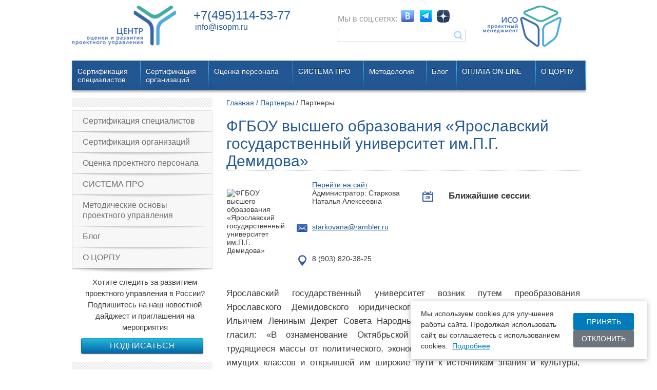

--- FILE ---
content_type: text/html; charset=UTF-8
request_url: https://www.isopm.ru/regcentr/detail.php?ID=2160
body_size: 10031
content:
<!DOCTYPE html PUBLIC "-//W3C//DTD XHTML 1.0 Transitional//EN" "http://www.w3.org/TR/xhtml1/DTD/xhtml1-transitional.dtd">
<html xmlns="http://www.w3.org/1999/xhtml" xml:lang="ru" lang="ru">
<head>
		<meta http-equiv="Content-Type" content="text/html; charset=UTF-8"/>
	<meta name="HandheldFriendly" content="True"/>
	<meta http-equiv="Cache-Control" content="no-cache"/>
	<meta http-equiv="cleartype" content="on"/>
	<meta name="apple-mobile-web-app-capable" content="yes"/>
	<meta name="MobileOptimized" content="width"/>
	<meta name="apple-touch-fullscreen" content="yes"/>
	<meta name="format-detection" content="telephone=no"/>	
	<meta name="apple-mobile-web-app-status-bar-style" content="black-translucent"/>
	<meta name="application-name" content="Title"/> 
	<meta name="msapplication-tooltip" content="Description"/>
	<meta http-equiv="X-UA-Compatible" content="IE=edge"/>
	<meta http-equiv="imagetoolbar" content="no"/>
	<meta name="viewport" content="width=device-width">
	<meta name="copyright" content="(c) Сайт (ОАО)"/>
	<meta http-equiv="Reply-to" content="info@isopm.ru"/>
		<link rel="stylesheet" type="text/css" href="/bitrix/templates/.default/css/styles.css" />
	<link rel="stylesheet" type="text/css" href="/bitrix/templates/.default/css/styles_new.css" />
	<link rel="stylesheet" type="text/css" href="/bitrix/templates/.default/css/add.css" />
	<link rel="stylesheet" type="text/css" href="/bitrix/templates/.default/css/lightbox.css" />
	<link rel="stylesheet" type="text/css" href="/js/accordion/accordion.css" />
			<link rel="canonical" href="https://www.isopm.ru/regcentr/detail.php" />	<title>ФГБОУ высшего образования «Ярославский государственный университет им.П.Г. Демидова»</title>
	
	<!--[if IE]>
		<link href="/bitrix/templates/.default/css/styles_ie.css" rel="stylesheet" type="text/css"/>
	<![endif]-->
	<!--[if IE 7]>
		<link href="/bitrix/templates/.default/css/styles_ie7.css" rel="stylesheet" type="text/css"/>
	<![endif]-->
    <!--[if lt IE 9]>
		<script src="/bitrix/templates/.default/js/html5.js"></script>
        <script src="/bitrix/templates/.default/js/css3-mediaqueries.js"></script>
    <![endif]-->	
	<meta http-equiv="Content-Type" content="text/html; charset=UTF-8" />
<meta name="description" content="Региональный центр сертификации ПМ СТАНДАРТ: ФГБОУ высшего образования «Ярославский государственный университет им.П.Г. Демидова»" />
<link href="/bitrix/cache/css/s1/isopm_inner2/page_aebd01a3670991e9b08512abfc99e918/page_aebd01a3670991e9b08512abfc99e918_v1.css?1768555642375" type="text/css" rel="stylesheet"/>
<link href="/bitrix/cache/css/s1/isopm_inner2/template_440cda7a9c42773ac4b15419931d3b53/template_440cda7a9c42773ac4b15419931d3b53_v1.css?17685553216804" type="text/css" rel="stylesheet" data-template-style="true"/>
<script>if(!window.BX)window.BX={};if(!window.BX.message)window.BX.message=function(mess){if(typeof mess==='object'){for(let i in mess) {BX.message[i]=mess[i];} return true;}};</script>
<script>(window.BX||top.BX).message({"JS_CORE_LOADING":"Загрузка...","JS_CORE_NO_DATA":"- Нет данных -","JS_CORE_WINDOW_CLOSE":"Закрыть","JS_CORE_WINDOW_EXPAND":"Развернуть","JS_CORE_WINDOW_NARROW":"Свернуть в окно","JS_CORE_WINDOW_SAVE":"Сохранить","JS_CORE_WINDOW_CANCEL":"Отменить","JS_CORE_WINDOW_CONTINUE":"Продолжить","JS_CORE_H":"ч","JS_CORE_M":"м","JS_CORE_S":"с","JSADM_AI_HIDE_EXTRA":"Скрыть лишние","JSADM_AI_ALL_NOTIF":"Показать все","JSADM_AUTH_REQ":"Требуется авторизация!","JS_CORE_WINDOW_AUTH":"Войти","JS_CORE_IMAGE_FULL":"Полный размер"});</script>

<script src="/bitrix/js/main/core/core.min.js?1768555229242882"></script>

<script>BX.Runtime.registerExtension({"name":"main.core","namespace":"BX","loaded":true});</script>
<script>BX.setJSList(["\/bitrix\/js\/main\/core\/core_ajax.js","\/bitrix\/js\/main\/core\/core_promise.js","\/bitrix\/js\/main\/polyfill\/promise\/js\/promise.js","\/bitrix\/js\/main\/loadext\/loadext.js","\/bitrix\/js\/main\/loadext\/extension.js","\/bitrix\/js\/main\/polyfill\/promise\/js\/promise.js","\/bitrix\/js\/main\/polyfill\/find\/js\/find.js","\/bitrix\/js\/main\/polyfill\/includes\/js\/includes.js","\/bitrix\/js\/main\/polyfill\/matches\/js\/matches.js","\/bitrix\/js\/ui\/polyfill\/closest\/js\/closest.js","\/bitrix\/js\/main\/polyfill\/fill\/main.polyfill.fill.js","\/bitrix\/js\/main\/polyfill\/find\/js\/find.js","\/bitrix\/js\/main\/polyfill\/matches\/js\/matches.js","\/bitrix\/js\/main\/polyfill\/core\/dist\/polyfill.bundle.js","\/bitrix\/js\/main\/core\/core.js","\/bitrix\/js\/main\/polyfill\/intersectionobserver\/js\/intersectionobserver.js","\/bitrix\/js\/main\/lazyload\/dist\/lazyload.bundle.js","\/bitrix\/js\/main\/polyfill\/core\/dist\/polyfill.bundle.js","\/bitrix\/js\/main\/parambag\/dist\/parambag.bundle.js"]);
</script>
<script>BX.Runtime.registerExtension({"name":"pull.protobuf","namespace":"BX","loaded":true});</script>
<script>BX.Runtime.registerExtension({"name":"rest.client","namespace":"window","loaded":true});</script>
<script>(window.BX||top.BX).message({"pull_server_enabled":"N","pull_config_timestamp":0,"shared_worker_allowed":"Y","pull_guest_mode":"N","pull_guest_user_id":0,"pull_worker_mtime":1750835956});(window.BX||top.BX).message({"PULL_OLD_REVISION":"Для продолжения корректной работы с сайтом необходимо перезагрузить страницу."});</script>
<script>BX.Runtime.registerExtension({"name":"pull.client","namespace":"BX","loaded":true});</script>
<script>BX.Runtime.registerExtension({"name":"pull","namespace":"window","loaded":true});</script>
<script>BX.Runtime.registerExtension({"name":"jquery","namespace":"window","loaded":true});</script>
<script>(window.BX||top.BX).message({"LANGUAGE_ID":"ru","FORMAT_DATE":"DD.MM.YYYY","FORMAT_DATETIME":"DD.MM.YYYY HH:MI:SS","COOKIE_PREFIX":"BITRIX_SM","SERVER_TZ_OFFSET":"10800","UTF_MODE":"Y","SITE_ID":"s1","SITE_DIR":"\/","USER_ID":"","SERVER_TIME":1769086682,"USER_TZ_OFFSET":0,"USER_TZ_AUTO":"Y","bitrix_sessid":"3da476d19190877261462a29c22b6c15"});</script>


<script src="/bitrix/js/pull/protobuf/protobuf.js?1598535709274055"></script>
<script src="/bitrix/js/pull/protobuf/model.min.js?159853570914190"></script>
<script src="/bitrix/js/rest/client/rest.client.min.js?16329020809240"></script>
<script src="/bitrix/js/pull/client/pull.client.min.js?175083595749849"></script>
<script src="/bitrix/js/main/core/core.min.js?1768555229242882"></script>
<script src="/bitrix/js/main/jquery/jquery-1.12.4.min.js?165823161997163"></script>
<script>BX.setJSList(["\/bitrix\/templates\/.default\/js\/liteaccordion.jquery.js","\/js\/accordion\/accordion.min.js","\/bitrix\/templates\/.default\/js\/js.js","\/bitrix\/templates\/.default\/js\/lightbox.js","\/bitrix\/templates\/.default\/components\/bitrix\/menu\/innertree\/script.js","\/bitrix\/components\/sporina\/cookie.notification\/templates\/.default\/script.js","\/local\/js\/reaspekt\/reaspekt.geobase\/script.js"]);</script>
<script>BX.setCSSList(["\/bitrix\/templates\/isopm_inner2\/components\/bitrix\/news.detail\/template1\/style.css","\/bitrix\/templates\/.default\/components\/bitrix\/menu\/innertree\/style.css","\/bitrix\/templates\/.default\/components\/bitrix\/breadcrumb\/top\/style.css","\/bitrix\/templates\/.default\/components\/bitrix\/menu\/simple\/style.css","\/bitrix\/components\/sporina\/cookie.notification\/templates\/.default\/style.css","\/local\/css\/reaspekt\/reaspekt.geobase\/style.css"]);</script>
<script>
					(function () {
						"use strict";

						var counter = function ()
						{
							var cookie = (function (name) {
								var parts = ("; " + document.cookie).split("; " + name + "=");
								if (parts.length == 2) {
									try {return JSON.parse(decodeURIComponent(parts.pop().split(";").shift()));}
									catch (e) {}
								}
							})("BITRIX_CONVERSION_CONTEXT_s1");

							if (cookie && cookie.EXPIRE >= BX.message("SERVER_TIME"))
								return;

							var request = new XMLHttpRequest();
							request.open("POST", "/bitrix/tools/conversion/ajax_counter.php", true);
							request.setRequestHeader("Content-type", "application/x-www-form-urlencoded");
							request.send(
								"SITE_ID="+encodeURIComponent("s1")+
								"&sessid="+encodeURIComponent(BX.bitrix_sessid())+
								"&HTTP_REFERER="+encodeURIComponent(document.referrer)
							);
						};

						if (window.frameRequestStart === true)
							BX.addCustomEvent("onFrameDataReceived", counter);
						else
							BX.ready(counter);
					})();
				</script>



<script  src="/bitrix/cache/js/s1/isopm_inner2/template_7ec04e39613f06d36ca5f204de0ae027/template_7ec04e39613f06d36ca5f204de0ae027_v1.js?176855532139540"></script>

							<script src="https://use.fontawesome.com/86f1ee2ae6.js"></script>
	<!-- Google Tag Manager -->
	<script>(function(w,d,s,l,i){w[l]=w[l]||[];w[l].push({'gtm.start':
	new Date().getTime(),event:'gtm.js'});var f=d.getElementsByTagName(s)[0],
	j=d.createElement(s),dl=l!='dataLayer'?'&l='+l:'';j.async=true;j.src=
	'https://www.googletagmanager.com/gtm.js?id='+i+dl;f.parentNode.insertBefore(j,f);
	})(window,document,'script','dataLayer','GTM-PXTT36K');</script>
	<!-- End Google Tag Manager -->
<!-- HotLab Microm --><script type="application/ld+json">{"@context":"http://schema.org","@type":"BreadcrumbList","itemListElement":[{"@type":"ListItem","position":1,"item":{"@id":"/regcentr/", "name":"Партнеры"}},{"@type":"ListItem","position":2,"item":{"@id":"/regcentr/index.php?ID=4", "name":"Партнеры"}}]}</script><script type="application/ld+json">{"@context":"http://schema.org","@type":"Store","@id":"https://isopm.ru","name":"ИСО проектный менеджмент","address":{"@type":"PostalAddress","streetAddress":"Пырьева ул, дом № 11А, помещ. 4, ком.13","addressLocality":"Москва","postalCode":"119285","addressCountry":"RU"},"geo":{"@type":"GeoCoordinates","latitude":"55.727779568994166","longitude":"37.52491099999999"},"url":"https://isopm.ru","email":"info@isopm.ru","logo":"https://www.isopm.ru/bitrix/templates/.default/images/logo_oss.png","telephone":"+7 (495) 114-53-77"}</script></head>
<body>
	<!-- Google Tag Manager (noscript) -->
	<noscript><iframe src="https://www.googletagmanager.com/ns.html?id=GTM-PXTT36K"
	height="0" width="0" style="display:none;visibility:hidden"></iframe></noscript>
	<!-- End Google Tag Manager (noscript) -->
	
	
	<div id="panel"></div>

	
		<div id="page">
		<div id="header">
			<div class="wrap">
				<div class="top1">
					<div class="left"><a href="/"><img alt="" title="" src="/bitrix/templates/.default/images/logo_left.png"/></a></div>
					<!--isopm_index2-->
					<div class="center">

						<div class="phone">
							<a rel="nofollow" href="tel:+74951145377">+7(495)114-53-77</a> &nbsp;<br/>
 <a class="mail" href="mailto:info@isopm.ru">info@isopm.ru </a>						</div>
						<div class="right">
							<img alt="" title="" src="/bitrix/templates/.default/images/iso_proektnyi_menedgment_logo.png"/>
						</div>
 						<div class="head_soc_seti">
							<div class="blk2">		
								<div class="share">
									<span class="share">Мы в соц.сетях:</span> 
<a href="https://vk.com/anoisopm" rel="nofollow" target="_blank"><i class="h"></i></a> 
<a href="https://t.me/isopmru" rel="nofollow" target="_blank"><i class="t"></i></a> 
<a href="https://zen.yandex.ru/id/6221d81dcf9e4c330e6223b2" rel="nofollow" target="_blank"><i class="zen"></i></a> 								</div>

								<div class="search">
									
	<form action="/search/index.php">
		<input type="text" name="q" value="" />
		<input type="submit" name="s" value="" id="search-submit-button" />
	</form>								</div>
							</div> 
						</div>

				</div>
				<div class="header-login">
				   				</div>
				
			</div>
						<div id="menu" class="default">
				<div class="wrap">
					<div class="table">
						

<ul class="box-shadow">

			
	
					<li ><a  href="/sertifikatsiya/" class="root-item">Сертификация<br>специалистов</a>
				<div class="dropdown"><ul class="listDrop" style="display:none;">
		
	
	
			
	
					<li class="dropLi" ><a  href="/sertifikatsiya/urovni/" class="parent">Уровни сертификации</a>
				<div class="dropdown inner"><ul class="listDrop" style="display:none;">
		
	
	
			
	
		
							<li class="dropLi"><a  href="/sertifikatsiya/urovni/bazovyy-uroven/" >Базовый уровень</a></li>
			
		
	
	
			
	
		
							<li class="dropLi"><a  href="/sertifikatsiya/urovni/koordinator-i-rukovoditel-proektov/" >Координатор и руководитель проектов</a></li>
			
		
	
	
			
	
		
							<li class="dropLi"><a  href="/sertifikatsiya/urovni/rukovoditel-kompleksnykh-proektov/" >Руководитель проектов повышенной сложности</a></li>
			
		
	
	
			
	
		
							<li class="dropLi"><a  href="/sertifikatsiya/urovni/kurator_proyekta/" >Куратор проекта</a></li>
			
		
	
	
					</ul></li>	
	
					<li class="dropLi" ><a  href="/sertifikatsiya/proyti-sertifikatsiyu/" class="parent">Подготовка и прохождение сертификации</a>
				<div class="dropdown inner"><ul class="listDrop" style="display:none;">
		
	
	
			
	
		
							<li class="dropLi"><a  href="/sertifikatsiya/proyti-sertifikatsiyu/region-sert/" >Региональные центры сертификации</a></li>
			
		
	
	
			
	
		
							<li class="dropLi"><a  href="/sertifikatsiya/proyti-sertifikatsiyu/accreditation/" >Авторизованные центры подготовки</a></li>
			
		
	
	
			
	
		
							<li class="dropLi"><a  href="/sertifikatsiya/proyti-sertifikatsiyu/samo/" >Самостоятельная подготовка</a></li>
			
		
	
	
					</ul></li>	
	
		
							<li class="dropLi"><a  href="/sertifikatsiya/student/" >Студентам и преподавателям ВУЗов</a></li>
			
		
	
	
			
	
		
							<li class="dropLi"><a  href="/sertifikatsiya/person/oplata/" >Договор и оплата</a></li>
			
		
	
	
			
	
		
							<li class="dropLi"><a  href="/sertifikatsiya/probnoe-testirovanie/" >Пробное тестирование</a></li>
			
		
	
	
			
	
		
							<li class="dropLi"><a  href="/sertifikatsiya/resertifikaciya/" >Ресертификация</a></li>
			
		
	
	
			
	
		
							<li class="dropLi"><a  href="/sertifikatsiya/faq/" >ЧАВО</a></li>
			
		
	
	
			
	
		
							<li class="dropLi"><a  href="/sertifikatsiya/reestr-spetsialistov/" >Реестр сертифицированных специалистов</a></li>
			
		
	
	
					</ul></li>	
	
					<li ><a  href="/podgotovka/" class="root-item">Сертификация<br>организаций</a>
				<div class="dropdown"><ul class="listDrop" style="display:none;">
		
	
	
			
	
		
							<li class="dropLi"><a  href="/podgotovka/metodologiya/" >Методология и нормативные требования</a></li>
			
		
	
	
			
	
		
							<li class="dropLi"><a  href="/podgotovka/model-otsenki/" >Методика оценки</a></li>
			
		
	
	
			
	
		
							<li class="dropLi"><a  href="/podgotovka/protsedura-sertifikatsii/" >Порядок сертификации</a></li>
			
		
	
	
			
	
		
							<li class="dropLi"><a  href="/podgotovka/zayavka-na-sertifikatsiyu/" >Подать заявку</a></li>
			
		
	
	
			
	
		
							<li class="dropLi"><a  href="/reestr/" >Реестр сертифицированных организаций</a></li>
			
		
	
	
					</ul></li>	
	
					<li ><a  href="/otsenka-personala/" class="root-item">Оценка персонала</a>
				<div class="dropdown"><ul class="listDrop" style="display:none;">
		
	
	
			
	
		
							<li class="dropLi"><a  href="/otsenka-personala/instrumenty/" >Результаты оценки</a></li>
			
		
	
	
					</ul></li>	
	
					<li ><a  href="/sistema-pro/" class="root-item">СИСТЕМА ПРО</a>
				<div class="dropdown"><ul class="listDrop" style="display:none;">
		
	
	
			
	
		
							<li class="dropLi"><a  href="/sistema-pro/model-kompetentsiy-pm-standart/" >Модель компетенций сертификации ПМ СТАНДАРТ</a></li>
			
		
	
	
			
	
		
							<li class="dropLi"><a  href="/sistema-pro/metodika-otsenki/" >Методика оценки ПМ СТАНДАРТ</a></li>
			
		
	
	
			
	
		
							<li class="dropLi"><a  href="/sistema-pro/model-slozhnosti-proektov/" >Модель сложности проектов</a></li>
			
		
	
	
					</ul></li>	
	
					<li ><a  href="/metodicheskie_osnovy/" class="root-item">Методология</a>
				<div class="dropdown"><ul class="listDrop" style="display:none;">
		
	
	
			
	
		
							<li class="dropLi"><a  href="/metodicheskie_osnovy/gosts/" >Стандарты по проектному управлению</a></li>
			
		
	
	
					</ul></li>	
	
		
							<li><a  href="/mneniya/" class="root-item">Блог</a></li>
			
		
	
	
			
	
		
							<li><a  href="/sertifikatsiya/person/oplata/" class="root-item"><span>ОПЛАТА ON-LINE</span></a></li>
			
		
	
	
			
	
					<li ><a  href="/nabl_sovet/" class="root-item">О ЦОРПУ</a>
				<div class="dropdown"><ul class="listDrop" style="display:none;">
		
	
	
			
	
		
							<li class="dropLi"><a  href="/nabl_sovet/napravleniya-deyatelnosti/" >Направления деятельности</a></li>
			
		
	
	
			
	
		
							<li class="dropLi"><a  href="/nabl_sovet/opyt/" >Кейсы</a></li>
			
		
	
	
			
	
		
							<li class="dropLi"><a  href="/nabl_sovet/pravlenie/" >Правление</a></li>
			
		
	
	
			
	
		
							<li class="dropLi"><a  href="/nabl_sovet/ekspertnyy-sovet/" >Экспертный совет</a></li>
			
		
	
	
			
	
					<li class="dropLi" ><a  href="/nabl_sovet/part-projects/" class="parent">Проекты</a>
				<div class="dropdown inner"><ul class="listDrop" style="display:none;">
		
	
	
			
	
		
							<li class="dropLi"><a  href="/nabl_sovet/part-projects/contests/" >Проектный Олимп</a></li>
			
		
	
	
			
	
		
							<li class="dropLi"><a  href="/nabl_sovet/part-projects/best/" >Лучшие практики проектного управления</a></li>
			
		
	
	
			
	
		
							<li class="dropLi"><a  href="/nabl_sovet/part-projects/project-office/" >Проектные офисы по сервисной модели</a></li>
			
		
	
	
					</ul></li>	
	
					<li class="dropLi" ><a  href="/nabl_sovet/partners/" class="parent">Стать партнером</a>
				<div class="dropdown inner"><ul class="listDrop" style="display:none;">
		
	
	
			
	
		
							<li class="dropLi"><a  href="/nabl_sovet/partners/svobodnye-agenty/" >Свободные агенты</a></li>
			
		
	
	
			
	
		
							<li class="dropLi"><a  href="/nabl_sovet/partners/karta-partnerov/" >Карта партнеров</a></li>
			
		
	
	

	</ul></div></li></ul></div></li>
</ul>
					</div>
				</div><div class="shadow"></div>
			</div>
				
		</div>
			<div class="context">
			<div class="wrap">
							<div class="left_block internal">
					<div class="bg_left_block"></div>
					<div class="news">										
						




	
						
			<div class="item2 ">
				<h3><a href="/sertifikatsiya/">Сертификация специалистов</a>
									<div class="shadow"></div>
				</h3>
			</div>
			
	
	
									
	
	
									
	
	
									
	
	
									
	
	
									
	
	
									
	
	
									
	
	
									
	
			</ul></li>	
						
			<div class="item2 first">
				<h3><a href="/podgotovka/">Сертификация организаций</a>
									<div class="shadow"></div>
				</h3>
			</div>
			
	
	
									
	
	
									
	
	
									
	
	
									
	
	
									
	
			</ul></li>	
						
			<div class="item2 first">
				<h3><a href="/otsenka-personala/">Оценка проектного персонала</a>
									<div class="shadow"></div>
				</h3>
			</div>
			
	
	
									
	
			</ul></li>	
						
			<div class="item2 first">
				<h3><a href="/sistema-pro/">СИСТЕМА ПРО</a>
									<div class="shadow"></div>
				</h3>
			</div>
			
	
	
									
	
	
									
	
	
									
	
			</ul></li>	
						
			<div class="item2 first">
				<h3><a href="/metodicheskie_osnovy/">Методические основы проектного управления</a>
									<div class="shadow"></div>
				</h3>
			</div>
			
	
	
									
	
			</ul></li>	
						
			<div class="item2 first">
				<h3><a href="/mneniya/">Блог</a>
									<div class="shadow"></div>
				</h3>
			</div>
			
	
	
									
	
			</ul></li>	
						
			<div class="item2 first">
				<h3><a href="/nabl_sovet/">О ЦОРПУ</a>
									<div class="shadow"></div>
				</h3>
			</div>
			
	
	
									
	
	
									
	
	
									
	
	
									
	
	
									
	
	
									
	

	</ul></li>


					<div class="shadow"></div>
					</div>
					
										<p style="text-align:center;margin-top: 16px;font-size: 15px;">Хотите следить за развитием проектного управления в России? Подпишитесь на наш новостной дайджест и приглашения на мероприятия </p>
					<a href="/subscribe/"  style="margin:10px auto;width:200px;display:block;text-align: center;" class="button blue">Подписаться</a>

					

										<div class="bg_left_block _2"></div>
					<div class="banner _200">
						<span>				
							<a href="/sertifikatsiya/person/zayavka-na-sertifikatsiyu/" title="Заявка на сертификацию" > <img alt="Заявка на сертификацию" src="/images/zayavka-na-sertif-inner.jpg"></a>
<!--<br><br>
<a href="/otsenka-personala/zayavka-na-otsenku/" title="Заявка на демоверсию оценки проектного персонала"> <img alt="Заявка на демоверсию оценки проектного персонала" src="/images/ocenka1.png"></a>-->
 <br> <br>
 <a href="/podgotovka/zayavka-na-sertifikatsiyu/" title="Заявка на сертификацию систем управления"> <img alt="Заявка на сертификацию систем управления" src="/images/zayavka-na-sertif-su-inner.jpg"></a>						</span>
					</div>
					
					<div class="banner _200">
						<span>				
							<!-- баннерное место3<br/>
274px X 200px  -->

<a href="/download/Система добровольной сертификации организаций.pdf" target="_blank">
<img src="/img/007.png" alt="Система добровольной сертификации организаций" />
</a>						</span>
					</div>
				</div>
							<div class="right_block internal" >
					<div class="bread_crumbs"><a href="/" title="Главная">Главная</a> / <a href="/regcentr/" title="Партнеры">Партнеры</a> / Партнеры</div>	
	<div class="news-detail">

				<h1>ФГБОУ высшего образования «Ярославский государственный университет им.П.Г. Демидова»</h1>
	
<table border="0" cellpadding="1" cellspacing="1">

<tbody>
<tr>

	<td rowspan="3" valign="top" width="120"><br>
			<img
			class="detail_picture"
			border="0"
			src="/upload/iblock/fb7/%D0%9A%D0%B2%D0%B0%D0%B4%D1%80%D0%B0%D1%82%D0%BD%D1%8B%D0%B9%20%D1%86%D0%B2%D0%B5%D1%82%D0%BD%D0%BE%D0%B9%20120.png"
			width="120"
			height="120"
			alt="ФГБОУ высшего образования «Ярославский государственный университет им.П.Г. Демидова»"
			title="ФГБОУ высшего образования «Ярославский государственный университет им.П.Г. Демидова»"
			/>
	</td>

	<td valign="top" width="32">
			</td>
	<td valign="top" width="30%">
		 <a href="https://rckpu.ru/" target="_blank" rel="nofollow">Перейти на сайт</a>
<br>

Администратор:&nbsp;Старкова Наталья Алексеевна
	</td>
	<td valign="top">
			<ul class="icons">
			<li><i class="ico _20"></i></li>
		</ul>
		</td>
	<td rowspan="3" valign="top" style="padding-top:20px;">
			<b>Ближайшие сессии</b>:<br/>
														<br/>
		</td>
</tr>
<tr>
	<td valign="top">
			<ul class="icons">
			<li><i class="ico _01"></i></li>
		</ul>
		</td>
	<td valign="top" style="padding-top:20px;">
		 <a href="mailto:starkovana@rambler.ru">starkovana@rambler.ru</a>
	</td>
	<td valign="top">
		 &nbsp;
	</td>
</tr>
<tr>
	<td valign="top">
		<ul class="icons">
			<li><i class="ico _03"></i></li>
		</ul>
	</td>
	<td valign="top" style="padding-top:20px;">
		 				8 (903) 820-38-25<br/>	</td>
	<td valign="top">
		 &nbsp;
	</td>
</tr>
</tbody>
</table>




				<p class="f17" style="text-align: justify;">
	 Ярославский государственный университет возник путем преобразования Ярославского Демидовского юридического лицея. Подписанный Владимиром Ильичем Лениным Декрет Совета Народных Комиссаров от 21 января 1919 года гласил: «В ознаменование Октябрьской революции 1917г., раскрепостившей трудящиеся массы от политического, экономического и духовного гнета со стороны имущих классов и открывшей им широкие пути к источникам знания и культуры, учредить государственные университеты в городах Костроме, Смоленске, Астрахани и Тамбове и преобразовать в государственные университеты бывшие Демидовский юридический лицей в Ярославле и педагогический институт в Самаре. Сроком открытия университетов считать день первой годовщины Октябрьской революции — 7 ноября 1918г.».
</p>
<p class="f17" style="text-align: justify;">
	 Новое учебное заведение было размещено в зданиях бывшего духовного Ионафановского училища и Духовной семинарии. Осенью 1919 года выделенные здания решено было передать под лазареты, а университет перевести временно в здание бывшей Антиповской гимназии. К осени 1920 первоначально выделенные здания были возвращены. Занятия в университете начались осенью 1918 года. Первое время они проводились только вечером, поскольку большая часть студентов вынуждена была работать, чтобы обеспечить себя материально.
</p>
<h3 class="f17" style="text-align: justify;">
Миссия университета <br>
 </h3>
<p class="f17" style="text-align: justify;">
	 Ярославский государственный университет имени П.Г. Демидова, исторический правопреемник Ярославского Училища Высших наук, основанного Указом императора Александра I в 1803 году, видит свою Миссию в сохранении и развитии лучших научных, образовательных, просветительских, культурных традиций и совершенствовании российского гражданского общества как части мирового сообщества. Являясь государственным высшим образовательным учреждением исследовательского типа, центром фундаментальной, прикладной науки и инноваций, университет несёт ответственность перед обществом за подготовку и воспитание высокообразованных специалистов в классических областях знаний и сфере высоких технологий, востребованных в третьем тысячелетии.
</p>
<h3 class="f17" style="text-align: justify;">
<p>
</p>
 Стратегия университета</h3>
<h3 class="f17" style="text-align: justify;">Стратегическими направлениями деятельности Ярославского государственного университета им. П.Г. Демидова являются:&nbsp;</h3>
<ul class="ul" style="text-align: justify;">
	<li> Осуществление образовательного процесса и его совершенствование с ориентацией на двуединую задачу;</li>
	<li> Подготовку высококвалифицированных специалистов и воспитание гармонично развитой личности;&nbsp;</li>
	<li> Сохранение и развитие традиций классического университетского образования, всемерное содействие формированию и росту научных школ в области гуманитарных, естественных и технических наук во взаимодействии с академическими институтами, производственной сферой и общественным сектором; выполнение координирующей функции в системе высшей школы региона при реализации крупных проектов различных уровней в области образования, науки и инноваций;</li>
	<li> Эффективное использование современных технологий, содействие развитию информатизации России, кадровое обеспечение высокотехнологичного сектора экономики и создание единой информационной научно-образовательной среды;</li>
	<li> Поддержка и развитие совместно с зарубежными вузами-партнерами научно-образовательных инициатив, достойное представление университетом высшей школы региона в международном научно-образовательном пространстве.</li>
</ul>		<div style="clear:both"></div>
	<br />
	</div>
</div><div class="clear"></div>
			</div>
		</div>
	</div>
	<div class="listNav">
		<ul class="aboutCert">
			<li>
				<ul class="listLeft">
							<a class="mainDesc" href="/sertifikatsiya/">Сертификация специалистов</a>							
					<li class="inward"><a class="notMainDesc" href="/sertifikatsiya/urovni/">Уровни сертификации</a></li>
					<li class="inward"><a class="notMainDesc" href="/sertifikatsiya/proyti-sertifikatsiyu/">Подготовка и прохождение сертификации</a></li>
					<li class="inward"><a class="notMainDesc" href="/sertifikatsiya/person/oplata/">Договор и оплата</a></li>
					<li class="inward"><a class="notMainDesc" href="/sertifikatsiya/probnoe-testirovanie/">Пробное тестирование</a></li>
					<li class="inward"><a class="notMainDesc" href="/sertifikatsiya/faq/">ЧАВО</a></li>
					<li class="inward"><a class="notMainDesc" href="/sertifikatsiya/reestr-spetsialistov/">Реестр сертифицированных специалистов</a></li>
		 
				</ul>
			</li>
			<li>
				<ul class="listLeft">
							<a href="https://www.isopm.ru/podgotovka/">Сертификация о</a><a href="https://www.isopm.ru/podgotovka/">рганизаций</a>							
					<li class="inward"><a class="notMainDesc" href="/podgotovka/metodologiya/">Методология и нормативные требования</a></li>
					<li class="inward"><a class="notMainDesc" href="/podgotovka/model-otsenki/">Методика оценки</a></li>
					<li class="inward"><a class="notMainDesc" href="/podgotovka/protsedura-sertifikatsii/">Порядок сертификации</a></li>
					<li class="inward"><a class="notMainDesc" href="/podgotovka/zayavka-na-sertifikatsiyu/">Подать заявку</a></li>
					<li class="inward"><a class="notMainDesc" href="/reestr/">Реестр сертифицированных организаций</a></li>
		 
					<ul class="innerUl">
							<a class="mainDesc" href="/metodicheskie_osnovy/">Методические основы проектного<br /> управления</a>							
					<li class="inward"><a class="notMainDesc" href="/metodicheskie_osnovy/gosts/">Стандарты по проектному управлению</a></li>
					<li class="inward"><a class="notMainDesc" href="/metodicheskie_osnovy/standarty/">Стандарты в разработке</a></li>
					<li class="inward"><a class="notMainDesc" href="/metodicheskie_osnovy/gossektor/">Методические материалы органов власти</a></li>
		 
					</ul>	
				</ul>
			</li>
			<li>
				<ul class="listLeft">
							<a class="mainDesc" href="/sistema-pro/">СИСТЕМА ПРО</a>							
					<li class="inward"><a class="notMainDesc" href="/sistema-pro/model-kompetentsiy-pm-standart/">Модель компетенций сертификации</a></li>
					<li class="inward"><a class="notMainDesc" href="/sistema-pro/metodika-otsenki/">Методика оценки</a></li>
					<li class="inward"><a class="notMainDesc" href="/sistema-pro/model-slozhnosti-proektov/">Модель сложности проектов</a></li>
		 
					<ul class="innerUl">
							<a class="mainDesc" href="/nabl_sovet/">О ЦОРПУ</a>							
					<li class="inward"><a class="notMainDesc" href="/nabl_sovet/pravlenie/">Правление</a></li>
					<li class="inward"><a class="notMainDesc" href="/nabl_sovet/ekspertnyy-sovet/">Экспертный совет</a></li>
					<li class="inward"><a class="notMainDesc" href="/nabl_sovet/part-projects/">Проекты</a></li>
					<li class="inward"><a class="notMainDesc" href="/nabl_sovet/partners/">Стать партнером</a></li>
		 
					</ul>
				</ul>
			</li>
			<li>
					
<ul class="listLeft">
	<li class="footNavMenu"><a class="mainDesc" href="/news/">Новости</a></li>
	<li class="footNavMenu"><a class="mainDesc" href="/map/">Карта сайта</a></li>
	<li class="footNavMenu"><a class="mainDesc" href="/contacts/">Контакты</a></li>
	<li class="footNavMenu"><a class="mainDesc" href="/content/konfidentsialnost/">Политика <br/> конфиденциальности</a></li>
	<li class="footNavMenu"><a class="mainDesc" href="/information/">Правовая информация</a></li>
</ul>		
 
			</li>
		</ul>
	</div>
	<div id="footer">
		<div class="wrap">				
			<div class="wrap_blk">
				<div class="blk3">
					© АНО «ЦОРПУ»<br>
119285, г. Москва, ул. Пырьева 11А, помещ. 4, ком.13, а/я 52<br>
Тел./факс: <a href="tel:+74951145377" style="color: #fff;text-decoration: none;">+7(495) 114-53-77</a><br>
 E-mail: <a href="mailto:info@isopm.ru" style="color: #fff;">info@isopm.ru</a>				</div>
				<div class="blk3 ft-payment-logo">
									</div>
							</div>
		</div>
	</div>
	


<!-- DEBUG: POSITION = right -->
<div id="sporina_cookie_9724" class="sporina-cookie-notification sporina-cookie-right" style="background-color: #ffffff; color: #333333; border-color: #007cba;" data-animation="true" data-animation-duration="300">
    <div class="sporina-cookie-content">
        <div class="sporina-cookie-text">
            Мы используем cookies для улучшения работы сайта. Продолжая использовать сайт, вы соглашаетесь с использованием cookies.                            <a href="/content/konfidentsialnost/" class="sporina-cookie-policy-link" target="_blank" style="color: #007cba;">
                    Подробнее                </a>
                    </div>
        <div class="sporina-cookie-buttons">
            <button type="button" class="sporina-cookie-btn sporina-cookie-accept" data-action="accept" style="background-color: #007cba; color: #ffffff;">
                Принять            </button>
                            <button type="button" class="sporina-cookie-btn sporina-cookie-decline" data-action="decline" style="background-color: #6c757d; color: #ffffff;">
                    Отклонить                </button>
                    </div>
    </div>
</div>

<link rel="stylesheet" href="/bitrix/components/sporina/cookie.notification/templates/.default/style.css">
<script src="/bitrix/components/sporina/cookie.notification/templates/.default/script.js"></script>


				
				

</body>
</html>


--- FILE ---
content_type: text/css
request_url: https://www.isopm.ru/bitrix/templates/.default/css/add.css
body_size: 898
content:
.left_block .item.active li.level3 {
    background: rgba(0, 0, 0, 0) url("../images/red_arrow_right.png") no-repeat scroll 0 8px;
    font-size: 15px;
    line-height: 27px;
    margin: 14px 21px;
    padding-left: 19px;
    position: relative;
}
.filter_block{padding:17px 24px 14px;overflow:hidden;}
.filter_block  ul{font-size:0px;margin:0px;float:left;}
.filter_block  ul li{font-size:13px;display:inline-block;vertical-align:top;font-weight:600;padding:0px 25px 0px 0px;}
.filter_block  ul li:before{display:none;}
.filter_block  ul li:last-child{padding-right:0px;}
.filter_block2{padding:17px 24px 14px;overflow:hidden;}
.filter_block2  ul{font-size:0px;margin:0px;float:left;}
.filter_block2  ul li{font-size:20px;vertical-align:top;padding:0px 25px 0px 0px;line-height: 1.5;}
.filter_block2  ul li:before{display:none;}
.filter_block2 ul li:last-child{padding-right:0px;}
.filter_block2 .f23 li{font-size: 23px;}
.filter_year{float:right;margin:-5px 0;width:100px;}
.filter_year .common_select .common_select-link{margin:0;}
.border_block {border: 1px solid #E5E5E5;position: relative;}
.articles-list.lists_block.news { float: left; width: 100%; }
.news {position: relative;}
.articles-list {margin-top: 30px;}
.articles-list.lists_block .item:first-child {margin-top: 0px;}
.articles-list.lists_block .item {
    margin-top: 30px;
    padding: 0px 0px 30px 0px;
    border-bottom: 1px solid #e5e5e5;
}
.articles-list.lists_block .item .left-data {
    max-width: 190px;
    width: 22%;
    text-align: center;
    display: inline-block;
    vertical-align: top;
}
.articles-list .item .left-data {width: 120px;float: left;}
.articles-list .item .left-data, .catalog_section_list .section_item .image {width: 62px;}
.articles-list.lists_block .right-data {
    padding: 0 30px 2px;
    margin-left: 0;
    display: inline-block;
    vertical-align: top;
    width: 78%;
    box-sizing: border-box;
}
.articles-list .item .item-title {margin-bottom: 9px;}
div.item-title {
    overflow: hidden;
    text-overflow: ellipsis;
    text-overflow: -o-ellipsis-lastline;
    display: -webkit-box;
    -webkit-line-clamp: 50;
    -webkit-box-orient: vertical;
    white-space: normal;
}
.articles-list .item .item-title a {text-decoration: none;}
.articles-list .item .item-title a span {font-size: 16px;}
.articles-list .item-title a span {display: inline-block;}
div.item-title a span {padding: 0px 0px 0px;}
div.item-title a, div.item-title a span {
    font-size: 13px;
    line-height: 20px;
    display: block;
    font-weight: 500;
}
.articles-list.lists_block .item .left-data img {max-height: initial;}
.row .item_block > a img, .articles-list.lists_block .item .left-data img {vertical-align: middle;max-height: 100%;max-width: 100%;}
.hreftext a{text-decoration:none;color:#a4a3a3;}
h2.2bx_catalog_tile_title{font-size:13px;}
.bx-blue .btn.btn-default{font-size:15px;}
.right_block h2.sale-personal-section-index-block-name{font-size: 16px;}
.main-profile-form-label.text-md-right, input[class*="col-"]{text-align:left;width:250px;}
.bx-authform{padding-right:10px;}

--- FILE ---
content_type: text/css
request_url: https://www.isopm.ru/bitrix/cache/css/s1/isopm_inner2/page_aebd01a3670991e9b08512abfc99e918/page_aebd01a3670991e9b08512abfc99e918_v1.css?1768555642375
body_size: 256
content:


/* Start:/bitrix/templates/isopm_inner2/components/bitrix/news.detail/template1/style.css?1490511309155*/
div.news-detail
{
	word-wrap: break-word;
}
div.news-detail img.detail_picture
{
	float:left;
	margin:0 8px 6px 1px;
}
.news-date-time
{
	color:#486DAA;
}

/* End */
/* /bitrix/templates/isopm_inner2/components/bitrix/news.detail/template1/style.css?1490511309155 */


--- FILE ---
content_type: text/css
request_url: https://www.isopm.ru/bitrix/cache/css/s1/isopm_inner2/template_440cda7a9c42773ac4b15419931d3b53/template_440cda7a9c42773ac4b15419931d3b53_v1.css?17685553216804
body_size: 1861
content:


/* Start:/bitrix/templates/.default/components/bitrix/menu/innertree/style.css?1490511308894*/
div.menu-sitemap-tree
{
	font-size:100%;
}

div.menu-sitemap-tree ul
{
	list-style-type: none;
	margin: 0; 
	padding: 0 1em 0 0;
}

div.menu-sitemap-tree ul ul
{
	width: auto;
	margin:-0.75em 0 0 0;
	padding: 0 0 0 0.75em;
}

div.menu-sitemap-tree li
{
	margin: 0 0 -0.85em 0;
	padding:0;
}

div.menu-sitemap-tree li li
{
	margin: 0 0 -0.85em 0.5em; 
	padding:0;
}

div.menu-sitemap-tree li.close ul
{
	display: none;
}

div.menu-sitemap-tree div.item-text
{
	position:relative;
	top:-19px;left:19px;
}

/*Icons*/
div.folder, div.page
{
	background-repeat:no-repeat;
	width:17px;
	height:17px;
	vertical-align:top;
}
div.folder{cursor:pointer; cursor: hand;background-image:url(/bitrix/templates/.default/components/bitrix/menu/innertree/images/folder_open.gif);}
div.menu-sitemap-tree li.close div.folder{background-image:url(/bitrix/templates/.default/components/bitrix/menu/innertree/images/folder_close.gif);}
div.page{background-image:url(/bitrix/templates/.default/components/bitrix/menu/innertree/images/page.gif);}
/* End */


/* Start:/bitrix/templates/.default/components/bitrix/breadcrumb/top/style.css?1490511308947*/
.bx_breadcrumbs{
    margin-bottom:15px;
    padding-top:0px
}
.bx_breadcrumbs ul{
    margin:0;
    padding:0
}
.bx_breadcrumbs ul li{
    display:inline-block;
    line-height:20px
}
.bx_breadcrumbs ul li a{
    display:block;
    padding:0 15px;
    background:url(/bitrix/templates/.default/components/bitrix/breadcrumb/top/images/breadcrumbs_arrow.png) no-repeat center right;
    color:#555;
    text-decoration:none;
    font-size:11px;
    opacity:.5
}
.bx_breadcrumbs ul li:first-child a{padding-left:0}
.bx_breadcrumbs ul li:last-child  a{background:none}
.bx_breadcrumbs ul li a:hover{
    text-decoration:underline;
    line-height:20px;
    opacity:1
}
.bx_breadcrumbs ul li span{
    display:block;
    padding:0 15px;
    color:#aaa;
    text-decoration:none;
    font-size:11px
}
.bx_breadcrumbs,
.bx_breadcrumbs ul li{
    -webkit-transition:all 0.3s ease;
    -moz-transition:all 0.3s ease;
    -ms-transition:all 0.3s ease;
    -o-transition:all 0.3s ease;
    transition:all 0.3s ease;
}
/* End */


/* Start:/bitrix/templates/.default/components/bitrix/menu/simple/style.css?1490511308583*/
/* Left menu*/
ul.left-menu
{
	list-style:none;
	margin:0; padding:0;
	margin-bottom:8px;
	position: relative; /*IE bug*/
}

ul.left-menu li
{
	padding: 10px 16px;
	background:#F5F5F5 url(/bitrix/templates/.default/components/bitrix/menu/simple/images/left_menu_bg.gif) top repeat-x;
}

ul.left-menu li a
{
	font-size:100%;
	color:#BC262C;
	font-weight:bold;
	text-decoration:none;
}

ul.left-menu li a:visited
{
	color:#BC262C;
}

ul.left-menu li a:hover
{
	color:#BC262C;
}


ul.left-menu li a.selected:link, 
ul.left-menu li a.selected:visited, 
ul.left-menu li a.selected:active, 
ul.left-menu li a.selected:hover
{
	color:#FC8D3D;
}



/* End */


/* Start:/bitrix/components/sporina/cookie.notification/templates/.default/style.css?17633919512083*/
.sporina-cookie-notification {
    position: fixed;
    z-index: 99;
    background-color: #2c3e50;
    color: #ecf0f1;
    padding: 15px 20px;
    box-shadow: 0 2px 10px rgba(0, 0, 0, 0.3);
    font-size: 14px;
    line-height: 1.5;
}

.sporina-cookie-right {
    bottom: 20px;
    right: 20px;
    left: auto;
    max-width: 420px;
}

.sporina-cookie-left {
    bottom: 20px;
    left: 20px;
    right: auto;
    max-width: 420px;
}

.sporina-cookie-content {
    margin: 0 auto;
    display: flex;
    align-items: center;
    justify-content: space-between;
    gap: 20px;
}

.sporina-cookie-text {
    flex: 1;
}

.sporina-cookie-policy-link {
    color: #3498db;
    text-decoration: underline;
    margin-left: 5px;
}

.sporina-cookie-policy-link:hover {
    text-decoration: none;
    color: #5dade2;
}

.sporina-cookie-buttons {
    display: flex;
    gap: 10px;
    flex-shrink: 0;
    flex-direction: column;
}

.sporina-cookie-btn {
    padding: 8px 16px;
    border: none;
    
    cursor: pointer;
    font-size: 14px;
    font-weight: 500;
    transition: all 0.2s ease;
    white-space: nowrap;
}

.sporina-cookie-accept {
    background-color: #27ae60;
    color: #ffffff;
}

.sporina-cookie-accept:hover {
    background-color: #2ecc71;
    transform: translateY(-1px);
}

.sporina-cookie-decline {
    background-color: #e74c3c;
    color: #ffffff;
}

.sporina-cookie-decline:hover {
    background-color: #c0392b;
    transform: translateY(-1px);
}

.sporina-cookie-notification {
    transition: transform 300ms ease-in-out;
}

.sporina-cookie-notification.sporina-cookie-hidden {
    transform: translateY(100%);
}

/* Для левой/правой позиции достаточно сдвига вниз */

@media (max-width: 768px) {
    .sporina-cookie-content {
        flex-direction: column;
        text-align: center;
        gap: 15px;
    }
    
    .sporina-cookie-buttons {
        width: 100%;
        justify-content: center;
        flex-direction: row;
    }
    
    .sporina-cookie-btn {
        flex: 1;
        max-width: 150px;
    }
}

/* End */


/* Start:/local/css/reaspekt/reaspekt.geobase/style.css?1502014666974*/
.ReaspektPopupOverlay {
	height: 100%;
    left: 0;
    opacity: 0.6;
    position: fixed;
    top: 0;
    width: 100%;
    z-index: 500;
	background-color: #000;
	filter: alpha(opacity=60); 	/*Filter for IE*/
}
#ReaspektPopupBody {
    position: absolute !important;
    padding: 30px 50px;
    left: 0;
    top: 0;
    /*width: 500px;
    min-height: 100%;
    height: 1000px;*/
    z-index: 510;
    background-color: #fff;
	box-shadow: 0px 0px 15px #000000;
    box-sizing: border-box;
}
#ReaspektPopupBody .ReaspektClosePosition {
	position: relative;
}

#ReaspektPopupBody #ReaspektCloseBtn {
	position: absolute;
	right: -40px;
    top: -20px;
	width: 24px;
	height: 24px;
	cursor: pointer;
	background:url("/local/css/reaspekt/reaspekt.geobase/images/close-button-sprite.png") no-repeat top;
}

#ReaspektPopupBody #ReaspektCloseBtn:hover {
	background: url("/local/css/reaspekt/reaspekt.geobase/images/close-button-sprite.png") no-repeat 0 -24px;
}

#ReaspektPopupContainer {
	max-width: 900px;
}
/* End */
/* /bitrix/templates/.default/components/bitrix/menu/innertree/style.css?1490511308894 */
/* /bitrix/templates/.default/components/bitrix/breadcrumb/top/style.css?1490511308947 */
/* /bitrix/templates/.default/components/bitrix/menu/simple/style.css?1490511308583 */
/* /bitrix/components/sporina/cookie.notification/templates/.default/style.css?17633919512083 */
/* /local/css/reaspekt/reaspekt.geobase/style.css?1502014666974 */


--- FILE ---
content_type: text/css
request_url: https://www.isopm.ru/bitrix/components/sporina/cookie.notification/templates/.default/style.css
body_size: 647
content:
.sporina-cookie-notification {
    position: fixed;
    z-index: 99;
    background-color: #2c3e50;
    color: #ecf0f1;
    padding: 15px 20px;
    box-shadow: 0 2px 10px rgba(0, 0, 0, 0.3);
    font-size: 14px;
    line-height: 1.5;
}

.sporina-cookie-right {
    bottom: 20px;
    right: 20px;
    left: auto;
    max-width: 420px;
}

.sporina-cookie-left {
    bottom: 20px;
    left: 20px;
    right: auto;
    max-width: 420px;
}

.sporina-cookie-content {
    margin: 0 auto;
    display: flex;
    align-items: center;
    justify-content: space-between;
    gap: 20px;
}

.sporina-cookie-text {
    flex: 1;
}

.sporina-cookie-policy-link {
    color: #3498db;
    text-decoration: underline;
    margin-left: 5px;
}

.sporina-cookie-policy-link:hover {
    text-decoration: none;
    color: #5dade2;
}

.sporina-cookie-buttons {
    display: flex;
    gap: 10px;
    flex-shrink: 0;
    flex-direction: column;
}

.sporina-cookie-btn {
    padding: 8px 16px;
    border: none;
    
    cursor: pointer;
    font-size: 14px;
    font-weight: 500;
    transition: all 0.2s ease;
    white-space: nowrap;
}

.sporina-cookie-accept {
    background-color: #27ae60;
    color: #ffffff;
}

.sporina-cookie-accept:hover {
    background-color: #2ecc71;
    transform: translateY(-1px);
}

.sporina-cookie-decline {
    background-color: #e74c3c;
    color: #ffffff;
}

.sporina-cookie-decline:hover {
    background-color: #c0392b;
    transform: translateY(-1px);
}

.sporina-cookie-notification {
    transition: transform 300ms ease-in-out;
}

.sporina-cookie-notification.sporina-cookie-hidden {
    transform: translateY(100%);
}

/* Для левой/правой позиции достаточно сдвига вниз */

@media (max-width: 768px) {
    .sporina-cookie-content {
        flex-direction: column;
        text-align: center;
        gap: 15px;
    }
    
    .sporina-cookie-buttons {
        width: 100%;
        justify-content: center;
        flex-direction: row;
    }
    
    .sporina-cookie-btn {
        flex: 1;
        max-width: 150px;
    }
}
